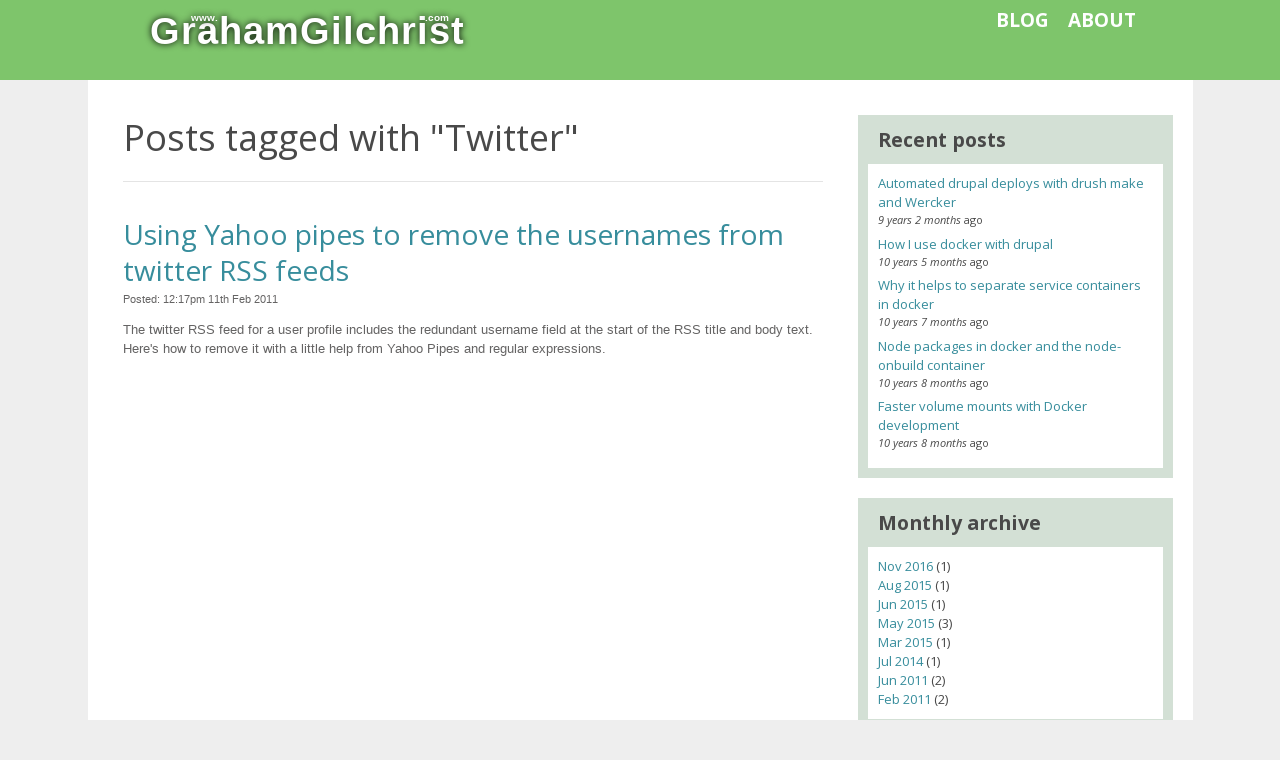

--- FILE ---
content_type: text/html; charset=utf-8
request_url: https://www.grahamgilchrist.com/blog/tag-name/Twitter
body_size: 4010
content:
<!DOCTYPE html PUBLIC "-//W3C//DTD XHTML+RDFa 1.0//EN" "http://www.w3.org/MarkUp/DTD/xhtml-rdfa-1.dtd">
<!--[if lt IE 7]> <html xmlns="http://www.w3.org/1999/xhtml" xml:lang="en" version="XHTML+RDFa 1.0" dir="ltr" class="lt-ie10 lt-ie9 lt-ie8 lt-ie7" lang="en"> <![endif]-->
<!--[if IE 7]>    <html xmlns="http://www.w3.org/1999/xhtml" xml:lang="en" version="XHTML+RDFa 1.0" dir="ltr" class="lt-ie10 lt-ie9 lt-ie8" lang="en"> <![endif]-->
<!--[if IE 8]>    <html xmlns="http://www.w3.org/1999/xhtml" xml:lang="en" version="XHTML+RDFa 1.0" dir="ltr" class="lt-ie10 lt-ie9" lang="en"> <![endif]-->
<!--[if IE 9]>    <html xmlns="http://www.w3.org/1999/xhtml" xml:lang="en" version="XHTML+RDFa 1.0" dir="ltr" class="lt-ie10 ie10" lang="en"> <![endif]-->
<!--[if gt IE 9]><!--><html xmlns="http://www.w3.org/1999/xhtml" xml:lang="en" version="XHTML+RDFa 1.0" dir="ltr"><!--<![endif]-->
<head profile="http://www.w3.org/1999/xhtml/vocab">
  <meta http-equiv="Content-Type" content="text/html; charset=utf-8" />
<meta name="Generator" content="Drupal 7 (http://drupal.org)" />
<link rel="shortcut icon" href="https://www.grahamgilchrist.com/sites/all/themes/gg_v10/favicon.ico" type="image/vnd.microsoft.icon" />
  <title>Posts tagged with "Twitter" | www.grahamgilchrist.com</title>
  <meta name="viewport" content="width=device-width, initial-scale=1">
  <link type="text/css" rel="stylesheet" href="https://www.grahamgilchrist.com/sites/default/files/css/css_xE-rWrJf-fncB6ztZfd2huxqgxu4WO-qwma6Xer30m4.css" media="all" />
<link type="text/css" rel="stylesheet" href="https://www.grahamgilchrist.com/sites/default/files/css/css_B7nzF2MRwodgnMefjEPFl-YmxJt4NlVVd9WYDoTd9NI.css" media="all" />
<link type="text/css" rel="stylesheet" href="https://www.grahamgilchrist.com/sites/default/files/css/css_PGbJgHCUCBf4dg7K9Kt8aAwsApndP4GZ9RuToPy3-Fk.css" media="all" />
<link type="text/css" rel="stylesheet" href="//fonts.googleapis.com/css?family=Open+Sans:400italic,700italic,400,700" media="all" />
<link type="text/css" rel="stylesheet" href="//cdnjs.cloudflare.com/ajax/libs/zocial/0/zocial.min.css" media="all" />
<link type="text/css" rel="stylesheet" href="https://www.grahamgilchrist.com/sites/default/files/css/css_TavX3oCaUtZZlAmI5cHhlDyDevnm5WsuuBS2tzoj4SU.css" media="all" />
<link type="text/css" rel="stylesheet" href="https://www.grahamgilchrist.com/sites/default/files/css/css_47DEQpj8HBSa-_TImW-5JCeuQeRkm5NMpJWZG3hSuFU.css" media="print" />
  <link rel="stylesheet" href="https://use.fontawesome.com/releases/v5.2.0/css/all.css" integrity="sha384-hWVjflwFxL6sNzntih27bfxkr27PmbbK/iSvJ+a4+0owXq79v+lsFkW54bOGbiDQ" crossorigin="anonymous">
  <script type="text/javascript" src="https://www.grahamgilchrist.com/sites/default/files/js/js_YD9ro0PAqY25gGWrTki6TjRUG8TdokmmxjfqpNNfzVU.js"></script>
<script type="text/javascript" src="https://www.grahamgilchrist.com/sites/default/files/js/js_MbJ8uSt8FnczZCkuJ0IGn9WnZ54qnlCrOtJTZu-bF54.js"></script>
<script type="text/javascript" src="https://www.googletagmanager.com/gtag/js?id=UA-1609962-1"></script>
<script type="text/javascript">
<!--//--><![CDATA[//><!--
window.dataLayer = window.dataLayer || [];function gtag(){dataLayer.push(arguments)};gtag("js", new Date());gtag("set", "developer_id.dMDhkMT", true);gtag("config", "UA-1609962-1", {"groups":"default"});
//--><!]]>
</script>
<script type="text/javascript" src="https://www.grahamgilchrist.com/sites/default/files/js/js_dBDf_qfSMqd9qubpEZ2JKaPgt5-RRzXMZ0WTG9ET-XE.js"></script>
<script type="text/javascript">
<!--//--><![CDATA[//><!--
jQuery.extend(Drupal.settings, {"basePath":"\/","pathPrefix":"","setHasJsCookie":0,"ajaxPageState":{"theme":"gg_v10","theme_token":"zAwMjnafVi92r9iB1eOWqlY0gEn7ksfCt5RiL2BsJrA","js":{"misc\/jquery.js":1,"misc\/jquery-extend-3.4.0.js":1,"misc\/jquery-html-prefilter-3.5.0-backport.js":1,"misc\/jquery.once.js":1,"misc\/drupal.js":1,"sites\/all\/modules\/google_analytics\/googleanalytics.js":1,"https:\/\/www.googletagmanager.com\/gtag\/js?id=UA-1609962-1":1,"0":1,"sites\/all\/themes\/gg_v10\/scripts\/prism\/prism.js":1,"sites\/all\/themes\/gg_v10\/scripts\/main.js":1},"css":{"modules\/system\/system.base.css":1,"modules\/system\/system.menus.css":1,"modules\/system\/system.messages.css":1,"modules\/system\/system.theme.css":1,"modules\/aggregator\/aggregator.css":1,"modules\/field\/theme\/field.css":1,"modules\/node\/node.css":1,"modules\/user\/user.css":1,"sites\/all\/modules\/views\/css\/views.css":1,"sites\/all\/modules\/ctools\/css\/ctools.css":1,"\/\/fonts.googleapis.com\/css?family=Open+Sans:400italic,700italic,400,700":1,"\/\/cdnjs.cloudflare.com\/ajax\/libs\/zocial\/0\/zocial.min.css":1,"sites\/all\/themes\/gg_v10\/styles\/style.css":1,"sites\/all\/themes\/gg_v10\/scripts\/prism\/prism.css":1,"sites\/all\/themes\/gg_v10\/styles\/print.css":1}},"googleanalytics":{"account":["UA-1609962-1"],"trackOutbound":1,"trackMailto":1,"trackDownload":1,"trackDownloadExtensions":"7z|aac|arc|arj|asf|asx|avi|bin|csv|doc(x|m)?|dot(x|m)?|exe|flv|gif|gz|gzip|hqx|jar|jpe?g|js|mp(2|3|4|e?g)|mov(ie)?|msi|msp|pdf|phps|png|ppt(x|m)?|pot(x|m)?|pps(x|m)?|ppam|sld(x|m)?|thmx|qtm?|ra(m|r)?|sea|sit|tar|tgz|torrent|txt|wav|wma|wmv|wpd|xls(x|m|b)?|xlt(x|m)|xlam|xml|z|zip"}});
//--><!]]>
</script>
</head>
<body class="html not-front not-logged-in one-sidebar sidebar-second page-blog page-blog-tag-name page-blog-tag-name-twitter no-prism" >
  <div id="skip-link">
    <a href="#main-content" class="element-invisible element-focusable">Skip to main content</a>
  </div>
    <div class="body_wrapper">
        <div class="header-wrapper">
        <div class="structure">
            <div class="header">
                                <div class="site-title">
                    <a href="/">
                        <span class="prefix">www.</span>
                        <span class="main">GrahamGilchrist</span>
                        <span class="suffix">.com</span>
                    </a>
                </div>
                                                      <div class="region region-header-menu">
    <div id="block-menu-block-2" class="block block-menu-block">

    
  <div class="content">
    <div class="menu-block-wrapper menu-block-2 menu-name-main-menu parent-mlid-0 menu-level-1">
  <ul class="menu"><li class="first leaf menu-mlid-280"><a href="/blog" title="">Blog</a></li>
<li class="last leaf has-children menu-mlid-226"><a href="/about">About</a></li>
</ul></div>
  </div>
</div>
  </div>
                                                            </div>
        </div>
    </div>
    <div class="page_content_wrapper">
        <div class="structure">
            <div class="page_content">
                                <div class="tabs"></div>                                <div class="main-wrapper">
  <div class="main">
      <div class="main-content" id="main-content">
	      	      	        <h1 class="page-title">Posts tagged with "Twitter"</h1>
	      	      	      		  	        <div class="region region-content">
    <div id="block-system-main" class="block block-system">

    
  <div class="content">
    <div class="view view-blog view-id-blog view-display-id-page_5 view-dom-id-4d0e19c8edb64bd94eec33f5a32ff473">
        
  
  
      <div class="view-content">
        <div class="views-row views-row-1 views-row-odd views-row-first views-row-last">
      
  <h2 class="views-field views-field-title">        <span class="field-content"><a href="/blog/2011/02/11/using-yahoo-pipes-remove-usernames-twitter-rss-feeds">Using Yahoo pipes to remove the usernames from twitter RSS feeds</a></span>  </h2>  
  <div class="views-field views-field-created">    <span class="views-label views-label-created">Posted: </span>    <span class="field-content">12:17pm 11th Feb 2011</span>  </div>  
  <div class="views-field views-field-entity-id">        <div class="field-content"><p>
	The twitter RSS feed for a user profile includes the redundant username field at the start of the RSS title and body text. Here's how to remove it with a little help from Yahoo Pipes and regular expressions.</p>
</div>  </div>  </div>
    </div>
  
  
  
  
  
  
</div>  </div>
</div>
  </div>
	            </div>
  </div> <!-- /#main -->
</div> <!-- /#main-wrapper -->




  <div class="support-content support-content-second">
      <div class="region region-sidebar-second">
    <div id="block-views-blog-recent-items" class="block block-views">

    <h2>Recent posts</h2>
  
  <div class="content">
    <div class="view view-blog view-id-blog view-display-id-recent_items view-dom-id-cd0c6ec7f1bcd00dce29442055742d38">
        
  
  
      <div class="view-content">
        <div class="views-row views-row-1 views-row-odd views-row-first">
      
  <div>        <span><a href="/blog/2016/11/01/automated-drupal-deploys-drush-make-and-wercker">Automated drupal deploys with drush make and Wercker</a></span>  </div>  
  <div class="views-field views-field-created">        <span class="field-content"><em class="placeholder">9 years 2 months</em> ago</span>  </div>  </div>
  <div class="views-row views-row-2 views-row-even">
      
  <div>        <span><a href="/blog/14-04-2015/how-i-use-docker-drupal">How I use docker with drupal</a></span>  </div>  
  <div class="views-field views-field-created">        <span class="field-content"><em class="placeholder">10 years 5 months</em> ago</span>  </div>  </div>
  <div class="views-row views-row-3 views-row-odd">
      
  <div>        <span><a href="/blog/2015/06/03/why-it-helps-separate-service-containers-docker">Why it helps to separate service containers in docker</a></span>  </div>  
  <div class="views-field views-field-created">        <span class="field-content"><em class="placeholder">10 years 7 months</em> ago</span>  </div>  </div>
  <div class="views-row views-row-4 views-row-even">
      
  <div>        <span><a href="/blog/2015/05/13/node-packages-docker-and-node-onbuild-container">Node packages in docker and the node-onbuild container</a></span>  </div>  
  <div class="views-field views-field-created">        <span class="field-content"><em class="placeholder">10 years 8 months</em> ago</span>  </div>  </div>
  <div class="views-row views-row-5 views-row-odd views-row-last">
      
  <div>        <span><a href="/blog/12-05-2015/faster-volume-mounts-docker-development">Faster volume mounts with Docker development </a></span>  </div>  
  <div class="views-field views-field-created">        <span class="field-content"><em class="placeholder">10 years 8 months</em> ago</span>  </div>  </div>
    </div>
  
  
  
  
  
  
</div>  </div>
</div>
<div id="block-views-blog-block-3" class="block block-views">

    <h2>Monthly archive</h2>
  
  <div class="content">
    <div class="view view-blog view-id-blog view-display-id-block_3 view-dom-id-b49946dd66b82ef16ad9fb3577c441a6">
        
  
  
      <div class="view-content">
        <div class="views-row views-row-1 views-row-odd views-row-first">
      
  <span class="views-field views-field-created-1">        <span class="field-content"><a href="/blog/date/2016/11">Nov 2016</a></span>  </span>  
  <span class="views-field views-field-created">        <span class="field-content">(1)</span>  </span>  </div>
  <div class="views-row views-row-2 views-row-even">
      
  <span class="views-field views-field-created-1">        <span class="field-content"><a href="/blog/date/2015/08">Aug 2015</a></span>  </span>  
  <span class="views-field views-field-created">        <span class="field-content">(1)</span>  </span>  </div>
  <div class="views-row views-row-3 views-row-odd">
      
  <span class="views-field views-field-created-1">        <span class="field-content"><a href="/blog/date/2015/06">Jun 2015</a></span>  </span>  
  <span class="views-field views-field-created">        <span class="field-content">(1)</span>  </span>  </div>
  <div class="views-row views-row-4 views-row-even">
      
  <span class="views-field views-field-created-1">        <span class="field-content"><a href="/blog/date/2015/05">May 2015</a></span>  </span>  
  <span class="views-field views-field-created">        <span class="field-content">(3)</span>  </span>  </div>
  <div class="views-row views-row-5 views-row-odd">
      
  <span class="views-field views-field-created-1">        <span class="field-content"><a href="/blog/date/2015/03">Mar 2015</a></span>  </span>  
  <span class="views-field views-field-created">        <span class="field-content">(1)</span>  </span>  </div>
  <div class="views-row views-row-6 views-row-even">
      
  <span class="views-field views-field-created-1">        <span class="field-content"><a href="/blog/date/2014/07">Jul 2014</a></span>  </span>  
  <span class="views-field views-field-created">        <span class="field-content">(1)</span>  </span>  </div>
  <div class="views-row views-row-7 views-row-odd">
      
  <span class="views-field views-field-created-1">        <span class="field-content"><a href="/blog/date/2011/06">Jun 2011</a></span>  </span>  
  <span class="views-field views-field-created">        <span class="field-content">(2)</span>  </span>  </div>
  <div class="views-row views-row-8 views-row-even views-row-last">
      
  <span class="views-field views-field-created-1">        <span class="field-content"><a href="/blog/date/2011/02">Feb 2011</a></span>  </span>  
  <span class="views-field views-field-created">        <span class="field-content">(2)</span>  </span>  </div>
    </div>
  
  
  
  
  
  
</div>  </div>
</div>
<div id="block-views-blog-block-4" class="block block-views">

    <h2>Tags</h2>
  
  <div class="content">
    <div class="view view-blog view-id-blog view-display-id-block_4 view-dom-id-c4d21f177c922d021bb5ab60010f8a76">
        
  
  
      <div class="view-content">
        <div class="views-row views-row-1 views-row-odd views-row-first">
      
  <span>        <span><a href="/blog/tag-name/Cron">Cron</a></span>  </span>  
  <span>        <span>(1)</span>  </span>  </div>
  <div class="views-row views-row-2 views-row-even">
      
  <span>        <span><a href="/blog/tag-name/CSS">CSS</a></span>  </span>  
  <span>        <span>(2)</span>  </span>  </div>
  <div class="views-row views-row-3 views-row-odd">
      
  <span>        <span><a href="/blog/tag-name/docker">docker</a></span>  </span>  
  <span>        <span>(5)</span>  </span>  </div>
  <div class="views-row views-row-4 views-row-even">
      
  <span>        <span><a href="/blog/tag-name/Drupal">Drupal</a></span>  </span>  
  <span>        <span>(5)</span>  </span>  </div>
  <div class="views-row views-row-5 views-row-odd">
      
  <span>        <span><a href="/blog/tag-name/Drupal-6">Drupal 6</a></span>  </span>  
  <span>        <span>(1)</span>  </span>  </div>
  <div class="views-row views-row-6 views-row-even">
      
  <span>        <span><a href="/blog/tag-name/Drupal-7">Drupal 7</a></span>  </span>  
  <span>        <span>(2)</span>  </span>  </div>
  <div class="views-row views-row-7 views-row-odd">
      
  <span>        <span><a href="/blog/tag-name/drush">drush</a></span>  </span>  
  <span>        <span>(1)</span>  </span>  </div>
  <div class="views-row views-row-8 views-row-even">
      
  <span>        <span><a href="/blog/tag-name/drush-make">drush make</a></span>  </span>  
  <span>        <span>(1)</span>  </span>  </div>
  <div class="views-row views-row-9 views-row-odd">
      
  <span>        <span><a href="/blog/tag-name/front-end">front-end</a></span>  </span>  
  <span>        <span>(1)</span>  </span>  </div>
  <div class="views-row views-row-10 views-row-even">
      
  <span>        <span><a href="/blog/tag-name/grunt">grunt</a></span>  </span>  
  <span>        <span>(1)</span>  </span>  </div>
  <div class="views-row views-row-11 views-row-odd">
      
  <span>        <span><a href="/blog/tag-name/IE8">IE8</a></span>  </span>  
  <span>        <span>(1)</span>  </span>  </div>
  <div class="views-row views-row-12 views-row-even">
      
  <span>        <span><a href="/blog/tag-name/javascript">javascript</a></span>  </span>  
  <span>        <span>(2)</span>  </span>  </div>
  <div class="views-row views-row-13 views-row-odd">
      
  <span>        <span><a href="/blog/tag-name/js">js</a></span>  </span>  
  <span>        <span>(1)</span>  </span>  </div>
  <div class="views-row views-row-14 views-row-even">
      
  <span>        <span><a href="/blog/tag-name/linux">linux</a></span>  </span>  
  <span>        <span>(1)</span>  </span>  </div>
  <div class="views-row views-row-15 views-row-odd">
      
  <span>        <span><a href="/blog/tag-name/mac-os">mac os</a></span>  </span>  
  <span>        <span>(2)</span>  </span>  </div>
  <div class="views-row views-row-16 views-row-even">
      
  <span>        <span><a href="/blog/tag-name/node">node</a></span>  </span>  
  <span>        <span>(2)</span>  </span>  </div>
  <div class="views-row views-row-17 views-row-odd">
      
  <span>        <span><a href="/blog/tag-name/process">process</a></span>  </span>  
  <span>        <span>(1)</span>  </span>  </div>
  <div class="views-row views-row-18 views-row-even">
      
  <span>        <span><a href="/blog/tag-name/RSS">RSS</a></span>  </span>  
  <span>        <span>(1)</span>  </span>  </div>
  <div class="views-row views-row-19 views-row-odd">
      
  <span>        <span><a href="/blog/tag-name/Twitter" class="active">Twitter</a></span>  </span>  
  <span>        <span>(1)</span>  </span>  </div>
  <div class="views-row views-row-20 views-row-even">
      
  <span>        <span><a href="/blog/tag-name/Views">Views</a></span>  </span>  
  <span>        <span>(1)</span>  </span>  </div>
  <div class="views-row views-row-21 views-row-odd">
      
  <span>        <span><a href="/blog/tag-name/virtual-machines">virtual machines</a></span>  </span>  
  <span>        <span>(1)</span>  </span>  </div>
  <div class="views-row views-row-22 views-row-even">
      
  <span>        <span><a href="/blog/tag-name/virtualbox">virtualbox</a></span>  </span>  
  <span>        <span>(1)</span>  </span>  </div>
  <div class="views-row views-row-23 views-row-odd">
      
  <span>        <span><a href="/blog/tag-name/wercker">wercker</a></span>  </span>  
  <span>        <span>(1)</span>  </span>  </div>
  <div class="views-row views-row-24 views-row-even views-row-last">
      
  <span>        <span><a href="/blog/tag-name/Yahoo-Pipes">Yahoo Pipes</a></span>  </span>  
  <span>        <span>(1)</span>  </span>  </div>
    </div>
  
  
  
  
  
  
</div>  </div>
</div>
  </div>
  </div> <!-- /#sidebar-second -->
  

                            </div>
        </div>
    </div>
    <div class="footer">
        <div class="structure">
                            <div class="region region-footer">
    <div id="block-block-2" class="block block-block">

    
  <div class="content">
    <p class="copyright">Copyright © 1997 - 2015 Graham Gilchrist</p>  </div>
</div>
  </div>
                  </div> 
    </div> 
  </div>  
  <script defer src="https://static.cloudflareinsights.com/beacon.min.js/vcd15cbe7772f49c399c6a5babf22c1241717689176015" integrity="sha512-ZpsOmlRQV6y907TI0dKBHq9Md29nnaEIPlkf84rnaERnq6zvWvPUqr2ft8M1aS28oN72PdrCzSjY4U6VaAw1EQ==" data-cf-beacon='{"version":"2024.11.0","token":"d080aa6d13fc4f7983f370bb423443bd","r":1,"server_timing":{"name":{"cfCacheStatus":true,"cfEdge":true,"cfExtPri":true,"cfL4":true,"cfOrigin":true,"cfSpeedBrain":true},"location_startswith":null}}' crossorigin="anonymous"></script>
</body>
</html>


--- FILE ---
content_type: text/css
request_url: https://www.grahamgilchrist.com/sites/default/files/css/css_TavX3oCaUtZZlAmI5cHhlDyDevnm5WsuuBS2tzoj4SU.css
body_size: 4379
content:
*,html{padding:0;margin:0;}img{border:none;}.lt-ie7{}.lt-ie7 .element-invisible{clip:rect(1px 1px 1px 1px);}.clearfix{overflow:hidden;}.clearfix:after{clear:none;}.tabs ul.primary{border:none;padding:0;}.tabs ul.primary li a,.tabs ul.primary li.active a{border:none;background:transparent;margin:0;}.zocial-icon:before{font-family:zocial;-moz-font-smoothing:antialiased;-webkit-font-smoothing:antialiased;font-smoothing:antialiased;}.zocial-icon-lanyrd:before{content:"-";}body{background:#eee;}.structure{max-width:1050px;margin:0 auto;}.body_wrapper{position:relative;}.page_content_wrapper .structure{border:35px solid #fff;border-right-width:20px;border-left-width:20px;}@media screen and (min-width:700px){body.not-front .page_content_wrapper .structure{border-left-width:35px;}}@media screen and (min-width:850px){body.front .page_content_wrapper .structure{border-left-width:35px;}}.page_content{background:#fff;margin:0 auto;padding:0 0 40px 0;overflow:hidden;color:#494949;line-height:1.5;}.main .messages-wrapper{margin-bottom:1em;}.tabs ul.primary{background:#7EC56B;overflow:hidden;}.tabs ul.primary a{color:#fff;text-decoration:none;padding:4px 10px;display:block;}.tabs ul.primary li{display:block;float:left;}.tabs ul.primary li:hover a{background:#6F9664;color:#fff;}.tabs ul.primary li.active a{background:#5a7752;}.footer{margin:0 auto;}@media screen and (min-width:700px){body.one-sidebar.not-front.sidebar-first .main-wrapper{float:right;}body.one-sidebar.not-front.sidebar-first .main{margin-left:35px;}body.one-sidebar.not-front.sidebar-second .main-wrapper{float:left;}body.one-sidebar.not-front.sidebar-second .main{margin-right:35px;}body.one-sidebar.not-front .support-content-first{float:left;}body.one-sidebar.not-front .support-content-second{float:right;}body.one-sidebar.not-front .main-wrapper{width:70%;}body.one-sidebar.not-front .support-content{width:30%;}}@media screen and (min-width:850px){body.one-sidebar.front.sidebar-first .main-wrapper{float:right;}body.one-sidebar.front.sidebar-first .main{margin-left:35px;}body.one-sidebar.front.sidebar-second .main-wrapper{float:left;}body.one-sidebar.front.sidebar-second .main{margin-right:35px;}body.one-sidebar.front .support-content-first{float:left;}body.one-sidebar.front .support-content-second{float:right;}body.one-sidebar.front .main-wrapper{width:67%;}body.one-sidebar.front .support-content{width:33%;}}.header-wrapper{position:relative;overflow:hidden;background:#7EC56B;}.header{position:relative;overflow:hidden;padding-left:20px;}@media screen and (min-width:700px){body.not-front .header{padding-left:35px;}}@media screen and (min-width:850px){body.front .header{padding-left:35px;}}@media screen and (min-width:660px){.header{height:80px;}}.header .site-title{margin-top:10px;height:37px;width:323px;}.header .site-title a{color:#fff;font-size:38px;font-weight:700;font-family:Arial,Helevetica,sans-serif;text-decoration:none;position:relative;display:block;text-shadow:0 0 7px #000;}.header .site-title a span{float:left;}.header .site-title a .prefix,.header .site-title a .suffix{position:absolute;font-size:10px;}.header .site-title a .prefix{top:2px;left:41px;}.header .site-title a .suffix{top:2px;right:24px;}.header .site-title a .main{letter-spacing:1px;}.region-header-menu{margin-top:20px;}@media screen and (min-width:660px){.region-header-menu{position:absolute;right:20px;top:0;margin-top:auto;}}.region-header-menu .menu{overflow:hidden;clear:left;}.region-header-menu .menu a{display:block;text-decoration:none;color:#fff;}.region-header-menu .menu li{height:40px;line-height:40px;list-style:none;margin:0;padding:0 0.5em 0 0.5em;float:left;font-size:19px;font-weight:700;text-transform:uppercase;}.region-header-menu .menu li:hover{background:#6F9664;}.region-header-menu .menu li.active,.region-header-menu .menu li.active-trail{background:#5a7752;}.region-header-menu .menu li:hover a,.region-header-menu .menu li.active-trail a{color:#b2dca6;}.region-header-menu .menu li.active a{color:#fff;}.region-header-menu .menu-level-2{background:#5a7752;}.region-header-menu .menu-level-2 li a{color:#b2dca6;}.region-header-menu .menu-level-2 li.active,.region-header-menu .menu-level-2 li:hover{background:#5a7752;}.region-header-menu .menu-level-2 li.active a,.region-header-menu .menu-level-2 li:hover a{color:#fff;}.breadcrumb-wrapper{color:#FFFFFF;font-size:11px;padding:0.2em 5px;}.breadcrumb-wrapper .breadcrumb{padding:0;}.breadcrumb-wrapper .breadcrumb a{color:#fff;text-decoration:none;}.breadcrumb-wrapper .breadcrumb a:hover{text-decoration:underline;}.footer{color:#fff;background:#71B260;padding:0.5em 0 1em;}.footer a{color:#fff;text-decoration:none;}.footer a:hover{color:#fff;text-decoration:underline;}.footer .copyright{text-align:center;}.footer .validation{text-align:center;margin:5px 0;}.footer .validation li{display:inline;padding-right:0.5em;border-right:1px solid #fff;margin-right:0.5em;}.footer .validation li.last{padding:0;border:none;margin:0;}.support-content .block{margin-bottom:1em;}.support-content ul{margin-left:0.5em;}body.not-front .support-content .block{margin-bottom:20px;padding:10px;background-color:#D3E0D5;}body.not-front .support-content .block > h2{padding:0 10px 10px 10px;}body.not-front .support-content .block > .content{padding:10px;background:#fff;}body.not-front .support-content .block li{margin-left:1em;list-style-type:square;color:#878484;}body.not-front .support-content .block li span{color:#494949;}body.not-front .support-content .block a{color:#378D9C;text-decoration:none;}body.not-front .support-content .block a:hover{background:#378D9C;color:#fff;}ul{list-style:none;}body{font-size:13px;font-family:"Open Sans",Verdana,arial,helvetica,sans-serif;}.main-content{font-size:17px;font-family:Arial,Helevetica,sans-serif;color:#656464;}.main-content h1,.main-content h2,.main-content h3,.main-content h4{font-weight:400;font-family:"Open Sans",Verdana,arial,helvetica,sans-serif;color:#494949;line-height:1.3;}.main-content h1{font-size:36px;margin-bottom:20px;}.main-content h2{font-size:28px;}.main-content h3{font-size:20px;}.main-content h2,.main-content h3{margin-top:0.5em;margin-bottom:0.1em;}.main-content h4{font-size:16px;}.main-content a{color:#378D9C;text-decoration:none;}.main-content a:hover{background:#378D9C;color:#fff;}.main-content p,.main-content ul,.main-content ol,.main-content pre,.main-content div.code{margin-bottom:1em;}.main-content li{margin-left:1.1em;list-style-type:disc;}.main-content blockquote{margin:1em 3em;}.main-content code{background:#f5f2f0;padding:0 0.3em;}.main-content pre code{background:none;padding:0;}.main-content pre[class*="language-"]{border:1px solid #e9e2de;}.no-prism .main-content pre.code,.no-prism .main-content pre code,.no-prism .main-content div.code{display:block;padding:1em;border:1px solid #ccc;background:#f5f2f0;white-space:pre-wrap;overflow-x:auto;}.main-content .item-list ul.pager li a:hover{background:#378D9C;color:#fff;text-decoration:none;}.item-list ul.pager{margin:1em 0;}.item-list ul.pager li{margin:0;margin-left:0.5em;padding:0;}.item-list ul.pager li.pager-next{margin:0;margin-left:1em;}.item-list ul.pager li.pager-previous{margin:0;margin-right:1em;}.item-list ul.pager li a,.item-list ul.pager li.pager-current{padding:0.2em 0.5em;border:1px solid #ccc;background:#eee;margin:0;}.node-header{margin-bottom:1em;}form{margin:0 0 20px 0;}fieldset{padding:0;margin:0;border:0;}.control-group{margin-bottom:20px;}legend{display:block;width:100%;padding:0;margin-bottom:20px;line-height:20px;border:0;border-bottom:1px solid;}label{display:block;margin-bottom:5px;}label[for]{cursor:pointer;}input,textarea,select{width:250px;height:30px;padding:4px;font-size:13px;border:1px solid;}input:focus,textarea:focus,select:focus{outline:0;}label input,label textarea,label select{display:block;}input[type="image"],input[type="checkbox"],input[type="radio"]{width:auto;height:auto;padding:0;margin:3px 0;line-height:normal;cursor:pointer;}.lt-ie10 input[type="image"],.lt-ie10 input[type="checkbox"],.lt-ie10 input[type="radio"]{border:0;}.lt-ie8 input[type="image"],.lt-ie8 input[type="checkbox"],.lt-ie8 input[type="radio"]{margin-top:0;}input[type="image"]{border:0;}input[type="file"]{width:auto;padding:initial;line-height:initial;border:initial;background-color:initial;}input[type="button"],input[type="reset"],input[type="submit"]{width:auto;height:auto;}select,input[type="file"]{height:28px;line-height:28px;}.lt-ie8 select,.lt-ie8 input[type="file"]{margin-top:4px;}.lt-ie10 input[type="file"]{line-height:18px;}select{width:250px;background-color:#fff;}select[multiple],select[size]{min-height:120px;height:auto;}textarea{resize:vertical;min-height:120px;height:auto;}input[type="hidden"]{display:none;}.radio,.checkbox{padding-left:18px;}.radio input[type="radio"],.checkbox input[type="checkbox"]{float:left;margin-left:-18px;}.controls > .radio:first-child,.controls > .checkbox:first-child{padding-top:5px;}.radio.inline,.checkbox.inline{padding-top:5px;margin-bottom:0;}.radio.inline + .radio.inline,.checkbox.inline + .checkbox.inline{margin-left:10px;}input[disabled],input[readonly],select[disabled],select[readonly],textarea[disabled],textarea[readonly]{cursor:not-allowed;}.control-group.error > label,.control-group.error .help-block,.control-group.error .help-inline{color:red;}.control-group.error input,.control-group.error select,.control-group.error textarea{color:red;border-color:red;}.help-block,.help-inline{font-size:80%;}.help-block{display:block;padding-top:10px;}.help-inline{padding-left:5px;}.form-horizontal input,.form-horizontal textarea,.form-horizontal select,.form-horizontal .help-inline{margin-bottom:0;}.form-horizontal .control-label{float:left;width:140px;padding-top:5px;text-align:right;}.form-horizontal .controls{margin-left:160px;}.form-horizontal .form-actions{padding-left:160px;}input,textarea,select{background:#F6F7ED;border:1px solid #ccc;width:100%;max-width:30em;}input[type="button"],input[type="reset"],input[type="submit"]{border-radius:5px;border:none;padding:15px 30px;background:#7EC56B;color:#fff;font-size:16px;}input[type="button"]:hover,input[type="reset"]:hover,input[type="submit"]:hover{background:#6F9664;}input[type="button"]:active,input[type="reset"]:active,input[type="submit"]:active{background:#5a7752;}#block-disqus-disqus-comments{font-size:13px;margin-top:2em;}#dsq-content tbody{border:none;}.support-content #block-block-9 .content,.support-content #block-block-8 .content{text-align:center;}.support-content #block-block-9 span.file-size,.support-content #block-block-8 span.file-size{white-space:nowrap;}.support-content #block-block-14 .character-name{font-style:normal;font-weight:700;}.support-content #block-block-14 .qoute-source{font-size:12px;margin-top:0.5em;border-top:1px solid #ddd;padding-top:0.5em;}.support-content #block-block-14 .qoute-source .source-name{font-style:italic;}.main-wrapper ul.reference-list{font-size:13px;}.main-wrapper span.reference-title{font-weight:700;}.main-wrapper span.reference-journal{font-style:italic;}.node-blog-post.node-view-mode-full{font-size:14px;color:#555;}.node-blog-post.node-view-mode-full .node-header{padding-bottom:1em;border-bottom:1px solid #E4E4E4;}.node-blog-post.node-view-mode-full .node-header .meta{font-size:12px;overflow:hidden;margin-bottom:0.2em;}.node-blog-post.node-view-mode-full .node-header .meta .post-date-wrapper{float:left;overflow:hidden;}.node-blog-post.node-view-mode-full .node-header .meta .post-date-wrapper:before,.node-blog-post.node-view-mode-full .node-header .meta .post-date-wrapper .post-date-value{float:left;}.node-blog-post.node-view-mode-full .node-header .meta .post-date-wrapper:before{font:normal normal normal 14px/1 FontAwesome;content:"\f073";margin-right:0.5em;}.node-blog-post.node-view-mode-full .node-header .meta .tags-wrapper{float:right;}.node-blog-post.node-view-mode-full .node-header .meta .tags-wrapper:before,.node-blog-post.node-view-mode-full .node-header .meta .tags-wrapper .field-name-field-blog-tags{display:inline-block;vertical-align:middle;}.node-blog-post.node-view-mode-full .node-header .meta .tags-wrapper:before{font:normal normal normal 14px/1 FontAwesome;content:"\f02c";margin-right:0.5em;}.node-blog-post.node-view-mode-full .field-name-body{margin:1em 0 0 0;line-height:1.3em;}.node-blog-post.node-view-mode-full .field-name-body img{border:1px solid #ddd;padding:10px;}.support-content .view-id-blog.view-display-id-recent_items .views-row{margin-bottom:0.5em;}.support-content .view-id-blog.view-display-id-recent_items .views-field-created{font-size:11px;}.main-wrapper .view-id-blog .views-row{border-top:1px solid #E4E4E4;padding:20px 0;font-size:13px;}.main-wrapper .view-id-blog .views-field-created{font-size:11px;}.main-wrapper .view-id-blog .views-field-entity-id,.main-wrapper .view-id-blog .views-field-body{margin-top:1em;}.main-wrapper .contact-form{border-top:1px solid #CCCCCC;margin:0 auto;padding:0 10%;}.main-wrapper .contact-form .form-item{overflow:hidden;}.main-wrapper .contact-form .form-item label{float:left;width:12em;}.main-wrapper .contact-form .form-item input.form-text,.main-wrapper .contact-form .form-item textarea{font-size:17px;box-sizing:border-box;}.main-wrapper .contact-form .form-item input.form-text,.main-wrapper .contact-form .form-item textarea,.main-wrapper .contact-form .form-item .form-textarea-wrapper{width:100%;max-width:30em;}.main-wrapper .contact-form .form-item .form-textarea-wrapper{overflow:hidden;}.main-wrapper .node#node-5{font-size:14px;color:#555;}.main-wrapper .node#node-5 h2{margin-bottom:0.2em;}.main-wrapper .node#node-5 ul.skills-highlights li .skills-highlight-title{font-weight:700;}.main-wrapper .node#node-5 ul.skills-list{overflow:hidden;}.main-wrapper .node#node-5 ul.skills-list li{float:left;width:47%;}.main-wrapper .node#node-5 h3{font-weight:400;margin-bottom:0.2em;}.main-wrapper .node#node-5 .jobtitle,.main-wrapper .node#node-5 .qualification,.main-wrapper .node#node-5 .activity-title{font-weight:700;}body.front .support-content{overflow:hidden;}@media screen and (min-width:400px) and (max-width:850px){body.front.one-sidebar .support-content .block{width:50%;float:right;}}body.front #block-block-5 img{background-color:#D3E0D5;border:1px solid #CCCCCC;padding:10px;width:100%;box-sizing:border-box;}#block-block-15 ul{margin:0;}#block-block-15 li{margin-bottom:10px;}#block-block-15 a{display:block;font-size:38px;color:#378D9C;text-decoration:none;}@media screen and (min-width:850px){#block-block-15 a{padding:0 0.5em;}}#block-block-15 a:hover{background:#378D9C;color:#fff;}#block-block-15 a.fa:before,#block-block-15 a.zocial-icon:before,#block-block-15 a span{vertical-align:middle;}#block-block-15 a.fa-linkedin:before,#block-block-15 a.fa-linkedin span{vertical-align:baseline;}#block-block-15 .fa:before,#block-block-15 .zocial-icon:before{display:inline-block;width:48px;margin-right:10px;font-size:48px;}#block-block-15 .zocial-icon-lanyrd:before{font-size:42px;}@media screen and (min-width:400px) and (max-width:550px){#block-block-15 a{font-size:28px;}#block-block-15 .fa:before,#block-block-15 .zocial-icon:before{width:36px;font-size:36px;}#block-block-15 .zocial-icon-lanyrd:before{font-size:30px;}}#block-views-portfolio-block-port-list .view-content .views-row{padding:1em 0;border-top:1px solid #ccc;overflow:hidden;}#block-views-portfolio-block-port-list .view-content .views-row .galleryformatter{float:left;}#block-views-portfolio-block-port-list .view-content .views-row .galleryformatter ul,#block-views-portfolio-block-port-list .view-content .views-row .galleryformatter li{margin:0;}#block-views-portfolio-block-port-list .view-content .views-row .galleryformatter a:hover{background:inherit;}#block-views-portfolio-block-port-list .view-content .views-row .galleryformatter .gallery-thumbs{display:none;list-style-type:none;}#block-views-portfolio-block-port-list .view-content .views-row .galleryformatter a.slide-button{top:auto;width:32px;height:32px;bottom:0;}#block-views-portfolio-block-port-list .view-content .views-row .galleryformatter a.prev-slide{background:transparent url(/sites/all/themes/gg_v10/images/left-arrow.png) no-repeat top left;text-indent:-9999px;}#block-views-portfolio-block-port-list .view-content .views-row .galleryformatter a.prev-slide:hover{background:transparent url(/sites/all/themes/gg_v10/images/left-arrow-hover.png) no-repeat top left;}#block-views-portfolio-block-port-list .view-content .views-row .galleryformatter a.next-slide{background:transparent url(/sites/all/themes/gg_v10/images/right-arrow.png) no-repeat top left;text-indent:-9999px;}#block-views-portfolio-block-port-list .view-content .views-row .galleryformatter a.next-slide:hover{background:transparent url(/sites/all/themes/gg_v10/images/right-arrow-hover.png) no-repeat top left;}#block-views-portfolio-block-port-list .view-content .views-row .views-field{margin:0.2em 0 0 320px;}#block-views-portfolio-block-port-list .view-content .views-row .views-field-entity-id-2,#block-views-portfolio-block-port-list .view-content .views-row.views-field-tid,#block-views-portfolio-block-port-list .view-content .views-row.views-field-tid-1{font-size:14px;}#block-views-portfolio-block-port-list .view-content .views-row .views-field .views-label-entity-id-2,#block-views-portfolio-block-port-list .view-content .views-row .views-field .views-label-tid,#block-views-portfolio-block-port-list .view-content .views-row .views-field .views-label-tid-1{font-weight:700;}#block-views-portfolio-block-port-list .view-content .views-row .views-field-entity-id-2 div{display:inline;}#block-views-portfolio-block-port-list .view-content .views-row .views-field-entity-id{margin-top:1em;}.lt-ie8 #block-views-portfolio-block-1 .view-content .views-row .galleryformatter{width:300px;}.main-wrapper .node-portfolio-item.node-view-mode-full .field{overflow:hidden;margin-top:0.2em;}.main-wrapper .node-portfolio-item.node-view-mode-full .field-name-field-portfolio-date,.main-wrapper .node-portfolio-item.node-view-mode-full .field-name-field-portfolio-link,.main-wrapper .node-portfolio-item.node-view-mode-full .field-name-field-portfolio-tech,.main-wrapper .node-portfolio-item.node-view-mode-full .field-name-field-portfolio-skills{font-size:15px;line-height:1.3em;margin-bottom:0.5em;}.main-wrapper .node-portfolio-item.node-view-mode-full .field-name-field-portfolio-body{margin-top:1em;overflow:visible;}.main-wrapper .node-portfolio-item.node-view-mode-full .field .field-item-comma{margin-left:-0.3em;}.main-wrapper .node-portfolio-item.node-view-mode-full .galleryformatter{float:right;width:400px;overflow:hidden;padding:10px;margin:0 0 20px 20px;border:2px solid #ccc;background-color:#efefef;}.main-wrapper .node-portfolio-item.node-view-mode-full .gallery-frame .panel-overlay h3{color:#fff;}.main-wrapper .node-portfolio-item.node-view-mode-full .galleryformatter .gallery-thumbs,.main-wrapper .node-portfolio-item.node-view-mode-full .galleryformatter .gallery-slides{margin:0;padding:0;}.main-wrapper .node-portfolio-item.node-view-mode-full .galleryformatter .gallery-thumbs .wrapper{border-bottom:none;}.main-wrapper .node-portfolio-item.node-view-mode-full .galleryformatter .gallery-thumbs .wrapper li a{padding-bottom:0;}.main-wrapper .main-content .galleryformatter ul,.main-wrapper .main-content .galleryformatter li{margin:0;}.main-wrapper .main-content .galleryformatter a:hover{background:inherit;}
code[class*="language-"],pre[class*="language-"]{color:black;text-shadow:0 1px white;font-family:Consolas,Monaco,'Andale Mono',monospace;direction:ltr;text-align:left;white-space:pre;word-spacing:normal;word-break:normal;line-height:1.5;-moz-tab-size:4;-o-tab-size:4;tab-size:4;-webkit-hyphens:none;-moz-hyphens:none;-ms-hyphens:none;hyphens:none;}pre[class*="language-"]::-moz-selection,pre[class*="language-"] ::-moz-selection,code[class*="language-"]::-moz-selection,code[class*="language-"] ::-moz-selection{text-shadow:none;background:#b3d4fc;}pre[class*="language-"]::selection,pre[class*="language-"] ::selection,code[class*="language-"]::selection,code[class*="language-"] ::selection{text-shadow:none;background:#b3d4fc;}@media print{code[class*="language-"],pre[class*="language-"]{text-shadow:none;}}pre[class*="language-"]{padding:1em;margin:.5em 0;overflow:auto;}:not(pre) > code[class*="language-"],pre[class*="language-"]{background:#f5f2f0;}:not(pre) > code[class*="language-"]{padding:.1em;border-radius:.3em;}.token.comment,.token.prolog,.token.doctype,.token.cdata{color:slategray;}.token.punctuation{color:#999;}.namespace{opacity:.7;}.token.property,.token.tag,.token.boolean,.token.number,.token.constant,.token.symbol,.token.deleted{color:#905;}.token.selector,.token.attr-name,.token.string,.token.char,.token.builtin,.token.inserted{color:#690;}.token.operator,.token.entity,.token.url,.language-css .token.string,.style .token.string{color:#a67f59;background:hsla(0,0%,100%,.5);}.token.atrule,.token.attr-value,.token.keyword{color:#07a;}.token.function{color:#DD4A68;}.token.regex,.token.important,.token.variable{color:#e90;}.token.important,.token.bold{font-weight:bold;}.token.italic{font-style:italic;}.token.entity{cursor:help;}pre[data-line]{position:relative;padding:1em 0 1em 3em;}.line-highlight{position:absolute;left:0;right:0;padding:inherit 0;margin-top:1em;background:hsla(24,20%,50%,.08);background:-moz-linear-gradient(left,hsla(24,20%,50%,.1) 70%,hsla(24,20%,50%,0));background:-webkit-linear-gradient(left,hsla(24,20%,50%,.1) 70%,hsla(24,20%,50%,0));background:-o-linear-gradient(left,hsla(24,20%,50%,.1) 70%,hsla(24,20%,50%,0));background:linear-gradient(left,hsla(24,20%,50%,.1) 70%,hsla(24,20%,50%,0));pointer-events:none;line-height:inherit;white-space:pre;}.line-highlight:before,.line-highlight[data-end]:after{content:attr(data-start);position:absolute;top:.4em;left:.6em;min-width:1em;padding:0 .5em;background-color:hsla(24,20%,50%,.4);color:hsl(24,20%,95%);font:bold 65%/1.5 sans-serif;text-align:center;vertical-align:.3em;border-radius:999px;text-shadow:none;box-shadow:0 1px white;}.line-highlight[data-end]:after{content:attr(data-end);top:auto;bottom:.4em;}pre.line-numbers{position:relative;padding-left:3.8em;counter-reset:linenumber;}pre.line-numbers > code{position:relative;}.line-numbers .line-numbers-rows{position:absolute;pointer-events:none;top:0;font-size:100%;left:-3.8em;width:3em;letter-spacing:-1px;border-right:1px solid #999;-webkit-user-select:none;-moz-user-select:none;-ms-user-select:none;user-select:none;}.line-numbers-rows > span{pointer-events:none;display:block;counter-increment:linenumber;}.line-numbers-rows > span:before{content:counter(linenumber);color:#999;display:block;padding-right:0.8em;text-align:right;}pre[class*='language-']{position:relative;}pre[class*='language-'][data-language]::before{content:attr(data-language);color:black;background-color:#CFCFCF;display:inline-block;position:absolute;top:0;right:0;font-size:0.9em;border-radius:0 0 0 5px;padding:0 0.5em;text-shadow:none;}
